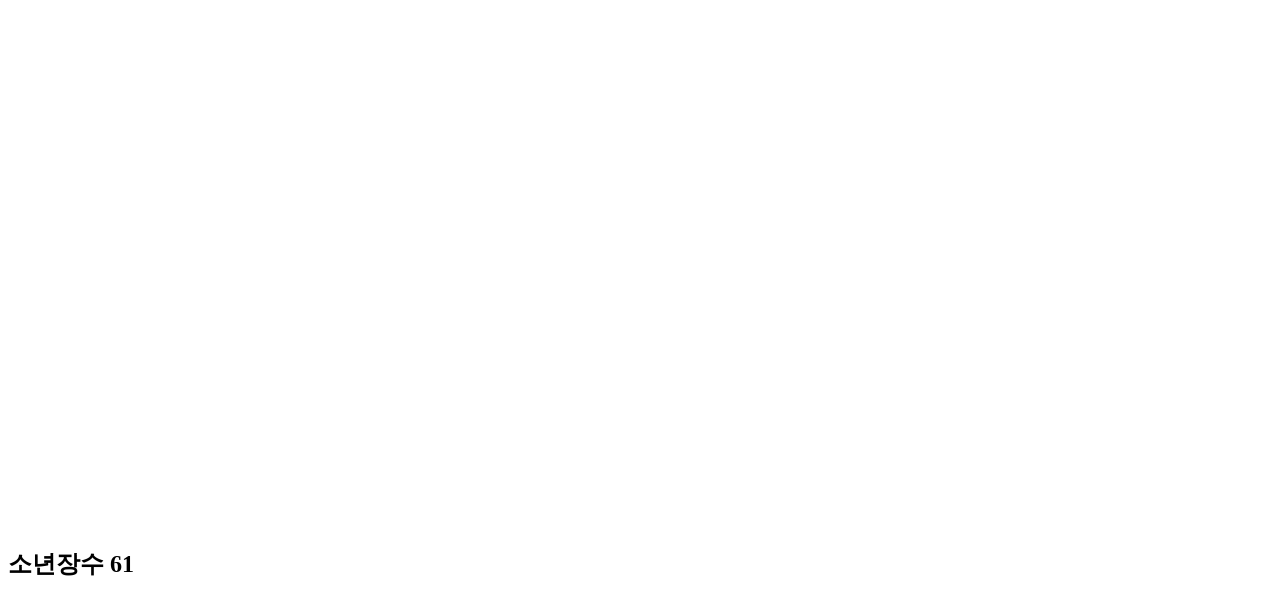

--- FILE ---
content_type: text/html
request_url: http://elufa-tv.net/anime/041.html
body_size: 418
content:
<!DOCTYPE html>
<html lang="ja">
<head><meta charset="UTF-8" />
<title>소년장수 61</title>
</head>
<body>
<a name="fb_share"></a>
<script src="http://static.ak.fbcdn.net/connect.php/js/FB.Share" type="text/javascript"></script>
</br>
</br>
<iframe width="853" height="480" src="https://www.youtube.com/embed/huGAFoasDNE?rel=0" frameborder="0" allowfullscreen></iframe>
<h2>소년장수 61</h2>
</body>
</html>

